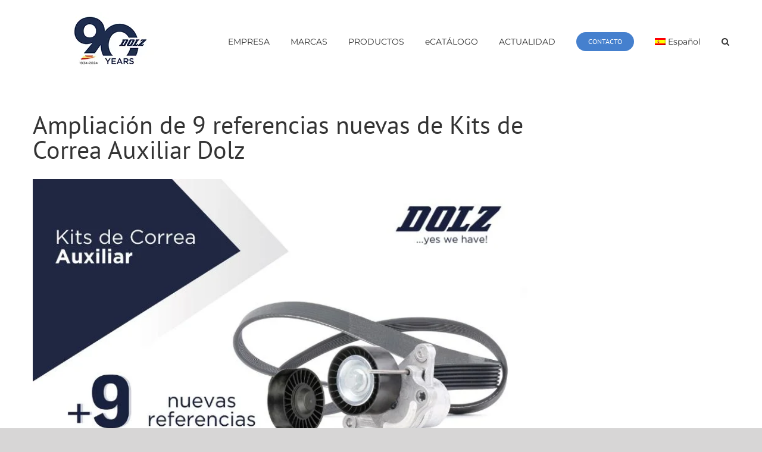

--- FILE ---
content_type: text/html; charset=UTF-8
request_url: https://www.idolz.com/9-referencias-nuevas-kits-correa-auxiliar-dolz/
body_size: 12296
content:
<!DOCTYPE html>
<html class="avada-html-layout-wide avada-html-header-position-top" lang="es-ES" prefix="og: http://ogp.me/ns# fb: http://ogp.me/ns/fb#">
<head>
<meta http-equiv="X-UA-Compatible" content="IE=edge" />
<meta http-equiv="Content-Type" content="text/html; charset=utf-8"/>
<meta name="viewport" content="width=device-width, initial-scale=1" />
<meta name='robots' content='index, follow, max-image-preview:large, max-snippet:-1, max-video-preview:-1' />
<link rel="alternate" hreflang="es" href="https://www.idolz.com/9-referencias-nuevas-kits-correa-auxiliar-dolz/" />
<!-- This site is optimized with the Yoast SEO plugin v16.1.1 - https://yoast.com/wordpress/plugins/seo/ -->
<title>9 referencias nuevas de Kits de Correa Auxiliar | Industrias Dolz</title>
<meta name="description" content="Descubre la última ampliación de kits de correa auxiliar de Industrias Dolz, 9 nuevas referencias ya disponibles en talleres y distribuidores" />
<link rel="canonical" href="https://www.idolz.com/9-referencias-nuevas-kits-correa-auxiliar-dolz/" />
<meta property="og:locale" content="es_ES" />
<meta property="og:type" content="article" />
<meta property="og:title" content="9 referencias nuevas de Kits de Correa Auxiliar | Industrias Dolz" />
<meta property="og:description" content="Descubre la última ampliación de kits de correa auxiliar de Industrias Dolz, 9 nuevas referencias ya disponibles en talleres y distribuidores" />
<meta property="og:url" content="https://www.idolz.com/9-referencias-nuevas-kits-correa-auxiliar-dolz/" />
<meta property="og:site_name" content="Industrias Dolz" />
<meta property="article:publisher" content="https://www.facebook.com/industriasdolz/" />
<meta property="article:published_time" content="2022-09-08T07:00:27+00:00" />
<meta property="article:modified_time" content="2022-09-07T07:06:26+00:00" />
<meta property="og:image" content="https://www.idolz.com/wp-content/uploads/2022/09/Blog-ES.jpg" />
<meta property="og:image:width" content="800" />
<meta property="og:image:height" content="480" />
<meta name="twitter:card" content="summary_large_image" />
<meta name="twitter:creator" content="@industriasdolz" />
<meta name="twitter:site" content="@industriasdolz" />
<meta name="twitter:label1" content="Escrito por">
<meta name="twitter:data1" content="Patricia Gimeno">
<meta name="twitter:label2" content="Tiempo de lectura">
<meta name="twitter:data2" content="2 minutos">
<script type="application/ld+json" class="yoast-schema-graph">{"@context":"https://schema.org","@graph":[{"@type":"Organization","@id":"https://www.idolz.com/en/#organization","name":"Industrias Dolz","url":"https://www.idolz.com/en/","sameAs":["https://www.facebook.com/industriasdolz/","https://www.instagram.com/industriasdolz/","https://es.linkedin.com/company/industrias-dolz-s-a-","https://www.youtube.com/channel/UCIuhhWc32RYIHGwstxcSrsg","https://twitter.com/industriasdolz"],"logo":{"@type":"ImageObject","@id":"https://www.idolz.com/en/#logo","inLanguage":"es","url":"https://www.idolz.com/wp-content/uploads/2021/03/dolz-2021-retina.png","contentUrl":"https://www.idolz.com/wp-content/uploads/2021/03/dolz-2021-retina.png","width":520,"height":198,"caption":"Industrias Dolz"},"image":{"@id":"https://www.idolz.com/en/#logo"}},{"@type":"WebSite","@id":"https://www.idolz.com/en/#website","url":"https://www.idolz.com/en/","name":"Industrias Dolz","description":"Bombas de agua y kits de distribuci\u00f3n","publisher":{"@id":"https://www.idolz.com/en/#organization"},"potentialAction":[{"@type":"SearchAction","target":"https://www.idolz.com/en/?s={search_term_string}","query-input":"required name=search_term_string"}],"inLanguage":"es"},{"@type":"ImageObject","@id":"https://www.idolz.com/9-referencias-nuevas-kits-correa-auxiliar-dolz/#primaryimage","inLanguage":"es","url":"https://www.idolz.com/wp-content/uploads/2022/09/Blog-ES.jpg","contentUrl":"https://www.idolz.com/wp-content/uploads/2022/09/Blog-ES.jpg","width":800,"height":480},{"@type":"WebPage","@id":"https://www.idolz.com/9-referencias-nuevas-kits-correa-auxiliar-dolz/#webpage","url":"https://www.idolz.com/9-referencias-nuevas-kits-correa-auxiliar-dolz/","name":"9 referencias nuevas de Kits de Correa Auxiliar | Industrias Dolz","isPartOf":{"@id":"https://www.idolz.com/en/#website"},"primaryImageOfPage":{"@id":"https://www.idolz.com/9-referencias-nuevas-kits-correa-auxiliar-dolz/#primaryimage"},"datePublished":"2022-09-08T07:00:27+00:00","dateModified":"2022-09-07T07:06:26+00:00","description":"Descubre la \u00faltima ampliaci\u00f3n de kits de correa auxiliar de Industrias Dolz, 9 nuevas referencias ya disponibles en talleres y distribuidores","breadcrumb":{"@id":"https://www.idolz.com/9-referencias-nuevas-kits-correa-auxiliar-dolz/#breadcrumb"},"inLanguage":"es","potentialAction":[{"@type":"ReadAction","target":["https://www.idolz.com/9-referencias-nuevas-kits-correa-auxiliar-dolz/"]}]},{"@type":"BreadcrumbList","@id":"https://www.idolz.com/9-referencias-nuevas-kits-correa-auxiliar-dolz/#breadcrumb","itemListElement":[{"@type":"ListItem","position":1,"item":{"@type":"WebPage","@id":"https://www.idolz.com/","url":"https://www.idolz.com/","name":"Portada"}},{"@type":"ListItem","position":2,"item":{"@type":"WebPage","@id":"https://www.idolz.com/9-referencias-nuevas-kits-correa-auxiliar-dolz/","url":"https://www.idolz.com/9-referencias-nuevas-kits-correa-auxiliar-dolz/","name":"Ampliaci\u00f3n de 9 referencias nuevas de Kits de Correa Auxiliar Dolz"}}]},{"@type":"Article","@id":"https://www.idolz.com/9-referencias-nuevas-kits-correa-auxiliar-dolz/#article","isPartOf":{"@id":"https://www.idolz.com/9-referencias-nuevas-kits-correa-auxiliar-dolz/#webpage"},"author":{"@id":"https://www.idolz.com/en/#/schema/person/2dd5c14003b315c41a62b3e765b2d6c1"},"headline":"Ampliaci\u00f3n de 9 referencias nuevas de Kits de Correa Auxiliar Dolz","datePublished":"2022-09-08T07:00:27+00:00","dateModified":"2022-09-07T07:06:26+00:00","mainEntityOfPage":{"@id":"https://www.idolz.com/9-referencias-nuevas-kits-correa-auxiliar-dolz/#webpage"},"publisher":{"@id":"https://www.idolz.com/en/#organization"},"image":{"@id":"https://www.idolz.com/9-referencias-nuevas-kits-correa-auxiliar-dolz/#primaryimage"},"keywords":"correa,correa auxiliar,kit correa,kit correa auxiliar","articleSection":"Dolz","inLanguage":"es"},{"@type":"Person","@id":"https://www.idolz.com/en/#/schema/person/2dd5c14003b315c41a62b3e765b2d6c1","name":"Patricia Gimeno","image":{"@type":"ImageObject","@id":"https://www.idolz.com/en/#personlogo","inLanguage":"es","url":"https://secure.gravatar.com/avatar/a72ebcc54b6e6969c84fa1cb102e13fd?s=96&d=mm&r=g","contentUrl":"https://secure.gravatar.com/avatar/a72ebcc54b6e6969c84fa1cb102e13fd?s=96&d=mm&r=g","caption":"Patricia Gimeno"},"sameAs":["https://www.connext.es"]}]}</script>
<!-- / Yoast SEO plugin. -->
<link rel="alternate" type="application/rss+xml" title="Industrias Dolz &raquo; Feed" href="https://www.idolz.com/feed/" />
<link rel="alternate" type="application/rss+xml" title="Industrias Dolz &raquo; Feed de los comentarios" href="https://www.idolz.com/comments/feed/" />
<link rel="shortcut icon" href="https://www.idolz.com/wp-content/uploads/2021/04/favicon-32x32-1.png" type="image/x-icon" />
<!-- For iPhone -->
<link rel="apple-touch-icon" href="https://www.idolz.com/wp-content/uploads/2021/04/apple-icon-120x120-1.png">
<!-- For iPhone Retina display -->
<link rel="apple-touch-icon" sizes="180x180" href="https://www.idolz.com/wp-content/uploads/2021/04/apple-icon-180x180-1.png">
<!-- For iPad -->
<link rel="apple-touch-icon" sizes="152x152" href="https://www.idolz.com/wp-content/uploads/2021/04/apple-icon-152x152-1.png">
<link rel="alternate" type="application/rss+xml" title="Industrias Dolz &raquo; Comentario Ampliación de 9 referencias nuevas de Kits de Correa Auxiliar Dolz del feed" href="https://www.idolz.com/9-referencias-nuevas-kits-correa-auxiliar-dolz/feed/" />
<meta property="og:title" content="Ampliación de 9 referencias nuevas de Kits de Correa Auxiliar Dolz"/>
<meta property="og:type" content="article"/>
<meta property="og:url" content="https://www.idolz.com/9-referencias-nuevas-kits-correa-auxiliar-dolz/"/>
<meta property="og:site_name" content="Industrias Dolz"/>
<meta property="og:description" content="Industrias Dolz introduce 9 nuevas referencias a su gama de Kits de Correa de accesorios o auxiliar.  Todas ellas ya disponibles para talleres y distribuidores en los diferentes catálogos electrónicos como TecDoc y Sofinn.
Estos sistemas son los encargados de transmitir la fuerza del"/>
<meta property="og:image" content="https://www.idolz.com/wp-content/uploads/2022/09/Blog-ES.jpg"/>
<!-- <link rel='stylesheet' id='layerslider-css'  href='https://www.idolz.com/wp-content/plugins/LayerSlider/assets/static/layerslider/css/layerslider.css?ver=6.11.6' type='text/css' media='all' /> -->
<!-- <link rel='stylesheet' id='document-gallery-css'  href='https://www.idolz.com/wp-content/plugins/document-gallery/assets/css/style.min.css?ver=4.4.3' type='text/css' media='all' /> -->
<!-- <link rel='stylesheet' id='wpml-menu-item-0-css'  href='//www.idolz.com/wp-content/plugins/sitepress-multilingual-cms/templates/language-switchers/menu-item/style.min.css?ver=1' type='text/css' media='all' /> -->
<link rel="stylesheet" type="text/css" href="//www.idolz.com/wp-content/cache/wpfc-minified/l246l97k/3ufob.css" media="all"/>
<!--[if IE]>
<link rel='stylesheet' id='avada-IE-css'  href='https://www.idolz.com/wp-content/themes/Avada/assets/css/dynamic/ie.min.css?ver=7.3.1' type='text/css' media='all' />
<style id='avada-IE-inline-css' type='text/css'>
.avada-select-parent .select-arrow{background-color:#ffffff}
.select-arrow{background-color:#ffffff}
</style>
<![endif]-->
<!-- <link rel='stylesheet' id='jquery-data-tables-css'  href='https://www.idolz.com/wp-content/plugins/posts-table-pro/assets/css/datatables/datatables.min.css?ver=1.10.16' type='text/css' media='all' /> -->
<!-- <link rel='stylesheet' id='posts-table-pro-css'  href='https://www.idolz.com/wp-content/plugins/posts-table-pro/assets/css/posts-table-pro.min.css?ver=2.1.3' type='text/css' media='all' /> -->
<!-- <link rel='stylesheet' id='fusion-dynamic-css-css'  href='https://www.idolz.com/wp-content/uploads/fusion-styles/4111dcc261e8893beb2a69f07f098612.min.css?ver=3.3.1' type='text/css' media='all' /> -->
<link rel="stylesheet" type="text/css" href="//www.idolz.com/wp-content/cache/wpfc-minified/df1a1p16/1x3sp.css" media="all"/>
<script type="text/javascript">
ajaxurl = typeof(ajaxurl) !== 'string' ? 'https://www.idolz.com/wp-admin/admin-ajax.php' : ajaxurl;
</script>
<script src='//www.idolz.com/wp-content/cache/wpfc-minified/ragl9v0/3ufob.js' type="text/javascript"></script>
<!-- <script type='text/javascript' src='https://www.idolz.com/wp-includes/js/jquery/jquery.min.js?ver=3.5.1' id='jquery-core-js'></script> -->
<!-- <script type='text/javascript' defer='defer' src='https://www.idolz.com/wp-includes/js/jquery/jquery-migrate.min.js?ver=3.3.2' id='jquery-migrate-js'></script> -->
<script type='text/javascript' id='layerslider-utils-js-extra'>
/* <![CDATA[ */
var LS_Meta = {"v":"6.11.6","fixGSAP":"1"};
/* ]]> */
</script>
<script src='//www.idolz.com/wp-content/cache/wpfc-minified/8mjnj52z/3ufob.js' type="text/javascript"></script>
<!-- <script type='text/javascript' defer='defer' src='https://www.idolz.com/wp-content/plugins/LayerSlider/assets/static/layerslider/js/layerslider.utils.js?ver=6.11.6' id='layerslider-utils-js'></script> -->
<!-- <script type='text/javascript' defer='defer' src='https://www.idolz.com/wp-content/plugins/LayerSlider/assets/static/layerslider/js/layerslider.kreaturamedia.jquery.js?ver=6.11.6' id='layerslider-js'></script> -->
<!-- <script type='text/javascript' defer='defer' src='https://www.idolz.com/wp-content/plugins/LayerSlider/assets/static/layerslider/js/layerslider.transitions.js?ver=6.11.6' id='layerslider-transitions-js'></script> -->
<meta name="generator" content="Powered by LayerSlider 6.11.6 - Multi-Purpose, Responsive, Parallax, Mobile-Friendly Slider Plugin for WordPress." />
<!-- LayerSlider updates and docs at: https://layerslider.kreaturamedia.com -->
<link rel="https://api.w.org/" href="https://www.idolz.com/wp-json/" /><link rel="alternate" type="application/json" href="https://www.idolz.com/wp-json/wp/v2/posts/11886" /><link rel="EditURI" type="application/rsd+xml" title="RSD" href="https://www.idolz.com/xmlrpc.php?rsd" />
<link rel="wlwmanifest" type="application/wlwmanifest+xml" href="https://www.idolz.com/wp-includes/wlwmanifest.xml" /> 
<meta name="generator" content="WordPress 5.7.14" />
<link rel='shortlink' href='https://www.idolz.com/?p=11886' />
<link rel="alternate" type="application/json+oembed" href="https://www.idolz.com/wp-json/oembed/1.0/embed?url=https%3A%2F%2Fwww.idolz.com%2F9-referencias-nuevas-kits-correa-auxiliar-dolz%2F" />
<link rel="alternate" type="text/xml+oembed" href="https://www.idolz.com/wp-json/oembed/1.0/embed?url=https%3A%2F%2Fwww.idolz.com%2F9-referencias-nuevas-kits-correa-auxiliar-dolz%2F&#038;format=xml" />
<meta name="generator" content="WPML ver:4.4.10 stt:1,4,3,27,40,45,2;" />
<style type="text/css" id="css-fb-visibility">@media screen and (max-width: 640px){body:not(.fusion-builder-ui-wireframe) .fusion-no-small-visibility{display:none !important;}body:not(.fusion-builder-ui-wireframe) .sm-text-align-center{text-align:center !important;}body:not(.fusion-builder-ui-wireframe) .sm-text-align-left{text-align:left !important;}body:not(.fusion-builder-ui-wireframe) .sm-text-align-right{text-align:right !important;}body:not(.fusion-builder-ui-wireframe) .sm-mx-auto{margin-left:auto !important;margin-right:auto !important;}body:not(.fusion-builder-ui-wireframe) .sm-ml-auto{margin-left:auto !important;}body:not(.fusion-builder-ui-wireframe) .sm-mr-auto{margin-right:auto !important;}body:not(.fusion-builder-ui-wireframe) .fusion-absolute-position-small{position:absolute;top:auto;width:100%;}}@media screen and (min-width: 641px) and (max-width: 1024px){body:not(.fusion-builder-ui-wireframe) .fusion-no-medium-visibility{display:none !important;}body:not(.fusion-builder-ui-wireframe) .md-text-align-center{text-align:center !important;}body:not(.fusion-builder-ui-wireframe) .md-text-align-left{text-align:left !important;}body:not(.fusion-builder-ui-wireframe) .md-text-align-right{text-align:right !important;}body:not(.fusion-builder-ui-wireframe) .md-mx-auto{margin-left:auto !important;margin-right:auto !important;}body:not(.fusion-builder-ui-wireframe) .md-ml-auto{margin-left:auto !important;}body:not(.fusion-builder-ui-wireframe) .md-mr-auto{margin-right:auto !important;}body:not(.fusion-builder-ui-wireframe) .fusion-absolute-position-medium{position:absolute;top:auto;width:100%;}}@media screen and (min-width: 1025px){body:not(.fusion-builder-ui-wireframe) .fusion-no-large-visibility{display:none !important;}body:not(.fusion-builder-ui-wireframe) .lg-text-align-center{text-align:center !important;}body:not(.fusion-builder-ui-wireframe) .lg-text-align-left{text-align:left !important;}body:not(.fusion-builder-ui-wireframe) .lg-text-align-right{text-align:right !important;}body:not(.fusion-builder-ui-wireframe) .lg-mx-auto{margin-left:auto !important;margin-right:auto !important;}body:not(.fusion-builder-ui-wireframe) .lg-ml-auto{margin-left:auto !important;}body:not(.fusion-builder-ui-wireframe) .lg-mr-auto{margin-right:auto !important;}body:not(.fusion-builder-ui-wireframe) .fusion-absolute-position-large{position:absolute;top:auto;width:100%;}}</style>		<script type="text/javascript">
var doc = document.documentElement;
doc.setAttribute( 'data-useragent', navigator.userAgent );
</script>
<!-- Global site tag (gtag.js) - Google Analytics -->
<script async src="https://www.googletagmanager.com/gtag/js?id=UA-91633437-1"></script>
<script>
window.dataLayer = window.dataLayer || [];
function gtag(){dataLayer.push(arguments);}
gtag('js', new Date());
gtag('config', 'UA-91633437-1');
</script><style id="wpforms-css-vars-root">
:root {
--wpforms-field-border-radius: 3px;
--wpforms-field-background-color: #ffffff;
--wpforms-field-border-color: rgba( 0, 0, 0, 0.25 );
--wpforms-field-text-color: rgba( 0, 0, 0, 0.7 );
--wpforms-label-color: rgba( 0, 0, 0, 0.85 );
--wpforms-label-sublabel-color: rgba( 0, 0, 0, 0.55 );
--wpforms-label-error-color: #d63637;
--wpforms-button-border-radius: 3px;
--wpforms-button-background-color: #066aab;
--wpforms-button-text-color: #ffffff;
--wpforms-field-size-input-height: 43px;
--wpforms-field-size-input-spacing: 15px;
--wpforms-field-size-font-size: 16px;
--wpforms-field-size-line-height: 19px;
--wpforms-field-size-padding-h: 14px;
--wpforms-field-size-checkbox-size: 16px;
--wpforms-field-size-sublabel-spacing: 5px;
--wpforms-field-size-icon-size: 1;
--wpforms-label-size-font-size: 16px;
--wpforms-label-size-line-height: 19px;
--wpforms-label-size-sublabel-font-size: 14px;
--wpforms-label-size-sublabel-line-height: 17px;
--wpforms-button-size-font-size: 17px;
--wpforms-button-size-height: 41px;
--wpforms-button-size-padding-h: 15px;
--wpforms-button-size-margin-top: 10px;
}
</style>
<style>
.posts-data-table tbody td, .posts-data-table thead th {
text-align: center; vertical-align: middle;
}
</style>
<script src='//www.idolz.com/wp-content/cache/wpfc-minified/jo71f1sk/3ufob.js' type="text/javascript"></script>
<!-- <script type="text/javascript" src="/select_dependientes.js"></script> -->
<!-- Global site tag (gtag.js) - Google Analytics -->
<script async src="https://www.googletagmanager.com/gtag/js?id=G-PL8R8XT00E"></script>
<script>
window.dataLayer = window.dataLayer || [];
function gtag(){dataLayer.push(arguments);}
gtag('js', new Date());
gtag('config', 'G-PL8R8XT00E');
</script></head>
<body data-rsssl=1 class="post-template-default single single-post postid-11886 single-format-standard fusion-image-hovers fusion-pagination-sizing fusion-button_size-large fusion-button_type-flat fusion-button_span-no avada-image-rollover-circle-yes avada-image-rollover-yes avada-image-rollover-direction-left fusion-body ltr fusion-sticky-header no-tablet-sticky-header no-mobile-sticky-header no-mobile-slidingbar no-mobile-totop avada-has-rev-slider-styles fusion-disable-outline fusion-sub-menu-fade mobile-logo-pos-left layout-wide-mode avada-has-boxed-modal-shadow-none layout-scroll-offset-full avada-has-zero-margin-offset-top has-sidebar fusion-top-header menu-text-align-center mobile-menu-design-modern fusion-show-pagination-text fusion-header-layout-v1 avada-responsive avada-footer-fx-none avada-menu-highlight-style-bar fusion-search-form-classic fusion-main-menu-search-overlay fusion-avatar-square avada-dropdown-styles avada-blog-layout-large avada-blog-archive-layout-large avada-header-shadow-no avada-menu-icon-position-left avada-has-megamenu-shadow avada-has-mainmenu-dropdown-divider avada-has-mobile-menu-search avada-has-main-nav-search-icon avada-has-breadcrumb-mobile-hidden avada-has-titlebar-bar_and_content avada-has-pagination-width_height avada-flyout-menu-direction-fade avada-ec-views-v1" >
<a class="skip-link screen-reader-text" href="#content">Saltar al contenido</a>
<div id="boxed-wrapper">
<div class="fusion-sides-frame"></div>
<div id="wrapper" class="fusion-wrapper">
<div id="home" style="position:relative;top:-1px;"></div>
<header class="fusion-header-wrapper">
<div class="fusion-header-v1 fusion-logo-alignment fusion-logo-left fusion-sticky-menu- fusion-sticky-logo- fusion-mobile-logo-  fusion-mobile-menu-design-modern">
<div class="fusion-header-sticky-height"></div>
<div class="fusion-header">
<div class="fusion-row">
<div class="fusion-logo" data-margin-top="20px" data-margin-bottom="20px" data-margin-left="0px" data-margin-right="0px">
<a class="fusion-logo-link"  href="https://www.idolz.com/" >
<!-- standard logo -->
<img src="https://www.idolz.com/wp-content/uploads/2024/01/logo24.jpg" srcset="https://www.idolz.com/wp-content/uploads/2024/01/logo24.jpg 1x, https://www.idolz.com/wp-content/uploads/2024/01/logo24-retina.jpg 2x" width="260" height="99" style="max-height:99px;height:auto;" alt="Industrias Dolz Logo" data-retina_logo_url="https://www.idolz.com/wp-content/uploads/2024/01/logo24-retina.jpg" class="fusion-standard-logo" />
</a>
</div>		<nav class="fusion-main-menu" aria-label="Menú principal"><div class="fusion-overlay-search">		<form role="search" class="searchform fusion-search-form  fusion-search-form-classic" method="get" action="https://www.idolz.com/">
<div class="fusion-search-form-content">
<div class="fusion-search-field search-field">
<label><span class="screen-reader-text">Buscar:</span>
<input type="search" value="" name="s" class="s" placeholder="Buscar..." required aria-required="true" aria-label="Buscar..."/>
</label>
</div>
<div class="fusion-search-button search-button">
<input type="submit" class="fusion-search-submit searchsubmit" aria-label="Buscar" value="&#xf002;" />
</div>
</div>
</form>
<div class="fusion-search-spacer"></div><a href="#" role="button" aria-label="Close Search" class="fusion-close-search"></a></div><ul id="menu-menu" class="fusion-menu"><li  id="menu-item-10"  class="menu-item menu-item-type-custom menu-item-object-custom menu-item-has-children menu-item-10 fusion-dropdown-menu"  data-item-id="10"><a  href="#" class="fusion-bar-highlight"><span class="menu-text">EMPRESA</span></a><ul class="sub-menu"><li  id="menu-item-492"  class="menu-item menu-item-type-post_type menu-item-object-page menu-item-492 fusion-dropdown-submenu" ><a  href="https://www.idolz.com/industrias-dolz/" class="fusion-bar-highlight"><span>INDUSTRIAS DOLZ</span></a></li><li  id="menu-item-12462"  class="menu-item menu-item-type-custom menu-item-object-custom menu-item-12462 fusion-dropdown-submenu" ><a  href="https://www.litens.com/" class="fusion-bar-highlight"><span>LITENS AUTOMOTIVE GROUP</span></a></li><li  id="menu-item-491"  class="menu-item menu-item-type-post_type menu-item-object-page menu-item-491 fusion-dropdown-submenu" ><a  href="https://www.idolz.com/calidad-total/" class="fusion-bar-highlight"><span>CALIDAD TOTAL</span></a></li><li  id="menu-item-537"  class="menu-item menu-item-type-post_type menu-item-object-page menu-item-537 fusion-dropdown-submenu" ><a  href="https://www.idolz.com/certificados/" class="fusion-bar-highlight"><span>CERTIFICADOS</span></a></li><li  id="menu-item-490"  class="menu-item menu-item-type-post_type menu-item-object-page menu-item-490 fusion-dropdown-submenu" ><a  href="https://www.idolz.com/inversion/" class="fusion-bar-highlight"><span>INVERSIÓN</span></a></li><li  id="menu-item-9439"  class="menu-item menu-item-type-post_type menu-item-object-page menu-item-9439 fusion-dropdown-submenu" ><a  href="https://www.idolz.com/sedes/" class="fusion-bar-highlight"><span>LOCALIZACIONES</span></a></li><li  id="menu-item-932"  class="menu-item menu-item-type-post_type menu-item-object-page menu-item-932 fusion-dropdown-submenu" ><a  href="https://www.idolz.com/mande-su-cv/" class="fusion-bar-highlight"><span>TRABAJA CON NOSOTROS</span></a></li></ul></li><li  id="menu-item-6640"  class="menu-item menu-item-type-custom menu-item-object-custom menu-item-has-children menu-item-6640 fusion-dropdown-menu"  data-item-id="6640"><a  href="#" class="fusion-bar-highlight"><span class="menu-text">MARCAS</span></a><ul class="sub-menu"><li  id="menu-item-7897"  class="menu-item menu-item-type-post_type menu-item-object-page menu-item-7897 fusion-dropdown-submenu" ><a  href="https://www.idolz.com/dolz/" class="fusion-bar-highlight"><span>DOLZ</span></a></li><li  id="menu-item-6627"  class="menu-item menu-item-type-post_type menu-item-object-page menu-item-6627 fusion-dropdown-submenu" ><a  href="https://www.idolz.com/ggt/" class="fusion-bar-highlight"><span>GGT</span></a></li></ul></li><li  id="menu-item-15"  class="menu-item menu-item-type-custom menu-item-object-custom menu-item-has-children menu-item-15 fusion-dropdown-menu"  data-item-id="15"><a  href="#" class="fusion-bar-highlight"><span class="menu-text">PRODUCTOS</span></a><ul class="sub-menu"><li  id="menu-item-588"  class="menu-item menu-item-type-post_type menu-item-object-page menu-item-588 fusion-dropdown-submenu" ><a  href="https://www.idolz.com/bombas-de-agua/" class="fusion-bar-highlight"><span>BOMBAS DE AGUA</span></a></li><li  id="menu-item-587"  class="menu-item menu-item-type-post_type menu-item-object-page menu-item-587 fusion-dropdown-submenu" ><a  href="https://www.idolz.com/kits-de-correa/" class="fusion-bar-highlight"><span>KITS DE CORREA</span></a></li><li  id="menu-item-7898"  class="menu-item menu-item-type-post_type menu-item-object-page menu-item-7898 fusion-dropdown-submenu" ><a  href="https://www.idolz.com/kits-de-cadena/" class="fusion-bar-highlight"><span>KITS DE CADENA</span></a></li><li  id="menu-item-7899"  class="menu-item menu-item-type-post_type menu-item-object-page menu-item-7899 fusion-dropdown-submenu" ><a  href="https://www.idolz.com/termostatos/" class="fusion-bar-highlight"><span>TERMOSTATOS</span></a></li><li  id="menu-item-598"  class="menu-item menu-item-type-post_type menu-item-object-page menu-item-598 fusion-dropdown-submenu" ><a  href="https://www.idolz.com/notas-tecnicas/" class="fusion-bar-highlight"><span>NOTAS TÉCNICAS</span></a></li><li  id="menu-item-912"  class="menu-item menu-item-type-post_type menu-item-object-page menu-item-912 fusion-dropdown-submenu" ><a  href="https://www.idolz.com/recursos-e-informacion-tecnica/" class="fusion-bar-highlight"><span>RECURSOS</span></a></li></ul></li><li  id="menu-item-18"  class="menu-item menu-item-type-custom menu-item-object-custom menu-item-18"  data-item-id="18"><a  target="_blank" rel="noopener noreferrer" href="https://web.tecalliance.net/dolz/es/home" class="fusion-bar-highlight"><span class="menu-text">eCATÁLOGO</span></a></li><li  id="menu-item-23"  class="menu-item menu-item-type-custom menu-item-object-custom menu-item-has-children menu-item-23 fusion-dropdown-menu"  data-item-id="23"><a  href="#" class="fusion-bar-highlight"><span class="menu-text">ACTUALIDAD</span></a><ul class="sub-menu"><li  id="menu-item-913"  class="menu-item menu-item-type-post_type menu-item-object-page menu-item-913 fusion-dropdown-submenu" ><a  href="https://www.idolz.com/noticias/" class="fusion-bar-highlight"><span>NOTICIAS</span></a></li><li  id="menu-item-4745"  class="menu-item menu-item-type-custom menu-item-object-custom menu-item-4745 fusion-dropdown-submenu" ><a  href="https://www.youtube.com/channel/UCIuhhWc32RYIHGwstxcSrsg" class="fusion-bar-highlight"><span>MULTIMEDIA</span></a></li></ul></li><li  id="menu-item-4683"  class="menu-item menu-item-type-post_type menu-item-object-page menu-item-4683 fusion-menu-item-button"  data-item-id="4683"><a  href="https://www.idolz.com/contacto/" class="fusion-bar-highlight"><span class="menu-text fusion-button button-default button-small">CONTACTO</span></a></li><li  id="menu-item-wpml-ls-29-es"  class="menu-item wpml-ls-slot-29 wpml-ls-item wpml-ls-item-es wpml-ls-current-language wpml-ls-menu-item wpml-ls-first-item wpml-ls-last-item menu-item-type-wpml_ls_menu_item menu-item-object-wpml_ls_menu_item menu-item-wpml-ls-29-es"  data-classes="menu-item" data-item-id="wpml-ls-29-es"><a  title="Español" href="https://www.idolz.com/9-referencias-nuevas-kits-correa-auxiliar-dolz/" class="fusion-bar-highlight wpml-ls-link"><span class="menu-text"><img
class="wpml-ls-flag"
src="https://www.idolz.com/wp-content/plugins/sitepress-multilingual-cms/res/flags/es.png"
alt=""
/><span class="wpml-ls-native" lang="es">Español</span></span></a></li><li class="fusion-custom-menu-item fusion-main-menu-search fusion-search-overlay"><a class="fusion-main-menu-icon fusion-bar-highlight" href="#" aria-label="Buscar" data-title="Buscar" title="Buscar" role="button" aria-expanded="false"></a></li></ul></nav>	<div class="fusion-mobile-menu-icons">
<a href="#" class="fusion-icon fusion-icon-bars" aria-label="Alternar menú móvil" aria-expanded="false"></a>
<a href="#" class="fusion-icon fusion-icon-search" aria-label="Alternar búsqueda en móvil"></a>
</div>
<nav class="fusion-mobile-nav-holder fusion-mobile-menu-text-align-left" aria-label="Main Menu Mobile"></nav>
<div class="fusion-clearfix"></div>
<div class="fusion-mobile-menu-search">
<form role="search" class="searchform fusion-search-form  fusion-search-form-classic" method="get" action="https://www.idolz.com/">
<div class="fusion-search-form-content">
<div class="fusion-search-field search-field">
<label><span class="screen-reader-text">Buscar:</span>
<input type="search" value="" name="s" class="s" placeholder="Buscar..." required aria-required="true" aria-label="Buscar..."/>
</label>
</div>
<div class="fusion-search-button search-button">
<input type="submit" class="fusion-search-submit searchsubmit" aria-label="Buscar" value="&#xf002;" />
</div>
</div>
</form>
</div>
</div>
</div>
</div>
<div class="fusion-clearfix"></div>
</header>
<div id="sliders-container">
</div>
<div class="avada-page-titlebar-wrapper" role="banner">
<div class="fusion-page-title-bar fusion-page-title-bar-breadcrumbs fusion-page-title-bar-left">
<div class="fusion-page-title-row">
<div class="fusion-page-title-wrapper">
<div class="fusion-page-title-captions">
</div>
</div>
</div>
</div>
</div>
<main id="main" class="clearfix ">
<div class="fusion-row" style="">
<section id="content" style="float: left;">
<article id="post-11886" class="post post-11886 type-post status-publish format-standard has-post-thumbnail hentry category-dolz tag-correa tag-correa-auxiliar tag-kit-correa tag-kit-correa-auxiliar">
<h1 class="entry-title fusion-post-title">Ampliación de 9 referencias nuevas de Kits de Correa Auxiliar Dolz</h1>							
<div class="fusion-flexslider flexslider fusion-flexslider-loading post-slideshow fusion-post-slideshow">
<ul class="slides">
<li>
<a href="https://www.idolz.com/wp-content/uploads/2022/09/Blog-ES.jpg" data-rel="iLightbox[gallery11886]" title="" data-title="" data-caption="" aria-label="">
<span class="screen-reader-text">Ver imagen más grande</span>
<img width="800" height="480" src="https://www.idolz.com/wp-content/uploads/2022/09/Blog-ES.jpg" class="attachment-full size-full wp-post-image" alt="" srcset="https://www.idolz.com/wp-content/uploads/2022/09/Blog-ES-200x120.jpg 200w, https://www.idolz.com/wp-content/uploads/2022/09/Blog-ES-400x240.jpg 400w, https://www.idolz.com/wp-content/uploads/2022/09/Blog-ES-600x360.jpg 600w, https://www.idolz.com/wp-content/uploads/2022/09/Blog-ES.jpg 800w" sizes="(max-width: 800px) 100vw, 800px" />									</a>
</li>
</ul>
</div>
<div class="post-content">
<p><span style="font-weight: 400;">Industrias Dolz introduce 9 nuevas referencias a su gama de</span> <a href="https://www.idolz.com/kits%20de%20Correa" target="_blank" rel="noopener"><span style="font-weight: 400;">Kits de Correa de accesorios o auxiliar</span></a><span style="font-weight: 400;">.  Todas ellas ya disponibles para talleres y distribuidores </span><span style="font-weight: 400;">en los diferentes catálogos electrónicos como TecDoc y Sofinn.</span></p>
<p><span style="font-weight: 400;">Estos sistemas son los encargados de transmitir la fuerza del motor a los distintos grupos auxiliares como son el alternador, la dirección asistida o incluso la bomba de agua.</span></p>
<p><span style="font-weight: 400;">Las principales ventajas de los Kits de Correa Auxiliar de Dolz son: </span></p>
<ul>
<li style="font-weight: 400;" aria-level="1"><span style="font-weight: 400;">Componentes 100% testados y equivalentes a origen.</span></li>
<li style="font-weight: 400;" aria-level="1"><span style="font-weight: 400;">Aumento de la eficiencia mecánica del motor.</span></li>
<li style="font-weight: 400;" aria-level="1"><span style="font-weight: 400;">Alta resistencia a los cambios de flexión aportando una mayor estabilidad.</span></li>
<li style="font-weight: 400;" aria-level="1"><span style="font-weight: 400;">Rendimiento óptimo regulando y evitando la producción excesiva de calor causado por la fricción.</span></li>
</ul>
<p>&nbsp;</p>
<h3><b>Nuevas referencias</b><b></b></h3>
<p>&nbsp;</p>
<table>
<tbody>
<tr>
<td><b>DOLZ</b></td>
<td><b>Main application / Principal aplicación</b></td>
<td><b>Engine / Motor</b></td>
</tr>
<tr>
<td><span style="font-weight: 400;">SKD200A</span></td>
<td><span style="font-weight: 400;">NISSAN</span></td>
<td><span style="font-weight: 400;">1.6 dCi</span></td>
</tr>
<tr>
<td><span style="font-weight: 400;">SKD202A</span></td>
<td><span style="font-weight: 400;">MERCEDES / RENAULT</span></td>
<td><span style="font-weight: 400;">1.5 Diesel</span></td>
</tr>
<tr>
<td><span style="font-weight: 400;">SKD205A</span></td>
<td><span style="font-weight: 400;">AUDI / VW / SEAT / SKODA</span></td>
<td><span style="font-weight: 400;">2.0 TDI</span></td>
</tr>
<tr>
<td><span style="font-weight: 400;">SKD207A</span></td>
<td><span style="font-weight: 400;">RENAULT</span></td>
<td><span style="font-weight: 400;">1.9 dCi</span></td>
</tr>
<tr>
<td><span style="font-weight: 400;">SKD210A</span></td>
<td><span style="font-weight: 400;">CITROËN / PEUGEOT</span></td>
<td><span style="font-weight: 400;">1.9 Diesel</span></td>
</tr>
<tr>
<td><span style="font-weight: 400;">SKD215A</span></td>
<td><span style="font-weight: 400;">CITROËN / PEUGEOT</span></td>
<td><span style="font-weight: 400;">2.0 HDi</span></td>
</tr>
<tr>
<td><span style="font-weight: 400;">SKD219A</span></td>
<td><span style="font-weight: 400;">RENAULT / DACIA</span></td>
<td><span style="font-weight: 400;">1.6</span></td>
</tr>
<tr>
<td><span style="font-weight: 400;">SKD224A</span></td>
<td><span style="font-weight: 400;">IVECO</span></td>
<td><span style="font-weight: 400;">3.0 Diesel</span></td>
</tr>
<tr>
<td><span style="font-weight: 400;">SKD225A</span></td>
<td><span style="font-weight: 400;">CITROËN / PEUGEOT</span></td>
<td><span style="font-weight: 400;">1.1 / 1.4</span></td>
</tr>
</tbody>
</table>
<p>&nbsp;</p>
<p>&nbsp;</p>
<h2><b>¿Por qué elegir Dolz?</b><b></b></h2>
<p>&nbsp;</p>
<p><span style="font-weight: 400;">Con cerca de 90 años de historia, </span><a href="https://www.idolz.com/" target="_blank" rel="noopener"><span style="font-weight: 400;">Industrias Dolz</span></a><span style="font-weight: 400;"> es uno de los fabricantes más reconocidos dentro del sector de la posventa. Situada en más de 70 países alrededor del mundo cuenta también con tres fábricas en España (Castellón), Argentina (Buenos Aires) y China (Shouzou).</span></p>
<p><span style="font-weight: 400;">Una vez más desde Dolz</span> <span style="font-weight: 400;">combinamos la última tecnología con una planificación coordinada y una producción flexible, lo que nos permite brindar a nuestros clientes el mejor servicio y calidad posibles.</span></p>
<p><a href="https://www.idolz.com/contacto/" target="_blank" rel="noopener"><span style="font-weight: 400;">Contáctenos</span></a><span style="font-weight: 400;"> para conocer más sobre nuestra gama completa de productos.</span></p>
<p><b>…yes we have!</b></p>
<p>&nbsp;</p>
<p><a href="https://www.idolz.com/en/contact/" target="_blank" rel="noopener"><img class="aligncenter wp-image-11465 size-full" src="https://www.idolz.com/wp-content/uploads/2022/07/CTA-BLOG-Contacto.jpg" alt="cta" width="800" height="300" srcset="https://www.idolz.com/wp-content/uploads/2022/07/CTA-BLOG-Contacto-200x75.jpg 200w, https://www.idolz.com/wp-content/uploads/2022/07/CTA-BLOG-Contacto-300x113.jpg 300w, https://www.idolz.com/wp-content/uploads/2022/07/CTA-BLOG-Contacto-400x150.jpg 400w, https://www.idolz.com/wp-content/uploads/2022/07/CTA-BLOG-Contacto-600x225.jpg 600w, https://www.idolz.com/wp-content/uploads/2022/07/CTA-BLOG-Contacto-768x288.jpg 768w, https://www.idolz.com/wp-content/uploads/2022/07/CTA-BLOG-Contacto.jpg 800w" sizes="(max-width: 800px) 100vw, 800px" /></a></p>
</div>
<div class="fusion-meta-info"><div class="fusion-meta-info-wrapper">Por <span class="vcard"><span class="fn"><a href="https://www.idolz.com/author/connext/" title="Entradas de Patricia Gimeno" rel="author">Patricia Gimeno</a></span></span><span class="fusion-inline-sep">|</span><span class="updated rich-snippet-hidden">2022-09-07T09:06:26+02:00</span><span>septiembre 8th, 2022</span><span class="fusion-inline-sep">|</span><a href="https://www.idolz.com/category/dolz/" rel="category tag">Dolz</a><span class="fusion-inline-sep">|</span><span class="fusion-comments"><a href="https://www.idolz.com/9-referencias-nuevas-kits-correa-auxiliar-dolz/#respond">Sin comentarios</a></span></div></div>													<div class="fusion-theme-sharing-box fusion-single-sharing-box share-box">
<h4>Comparta esta información en su red Social favorita!</h4>
<div class="fusion-social-networks"><div class="fusion-social-networks-wrapper"><a  class="fusion-social-network-icon fusion-tooltip fusion-facebook fusion-icon-facebook" style="color:var(--sharing_social_links_icon_color);" data-placement="top" data-title="Facebook" data-toggle="tooltip" title="Facebook" href="https://www.facebook.com/sharer.php?u=https%3A%2F%2Fwww.idolz.com%2F9-referencias-nuevas-kits-correa-auxiliar-dolz%2F&amp;t=Ampliaci%C3%B3n%20de%209%20referencias%20nuevas%20de%20Kits%20de%20Correa%20Auxiliar%20Dolz" target="_blank"><span class="screen-reader-text">Facebook</span></a><a  class="fusion-social-network-icon fusion-tooltip fusion-twitter fusion-icon-twitter" style="color:var(--sharing_social_links_icon_color);" data-placement="top" data-title="Twitter" data-toggle="tooltip" title="Twitter" href="https://twitter.com/share?text=Ampliaci%C3%B3n%20de%209%20referencias%20nuevas%20de%20Kits%20de%20Correa%20Auxiliar%20Dolz&amp;url=https%3A%2F%2Fwww.idolz.com%2F9-referencias-nuevas-kits-correa-auxiliar-dolz%2F" target="_blank" rel="noopener noreferrer"><span class="screen-reader-text">Twitter</span></a><a  class="fusion-social-network-icon fusion-tooltip fusion-reddit fusion-icon-reddit" style="color:var(--sharing_social_links_icon_color);" data-placement="top" data-title="Reddit" data-toggle="tooltip" title="Reddit" href="http://reddit.com/submit?url=https://www.idolz.com/9-referencias-nuevas-kits-correa-auxiliar-dolz/&amp;title=Ampliaci%C3%B3n%20de%209%20referencias%20nuevas%20de%20Kits%20de%20Correa%20Auxiliar%20Dolz" target="_blank" rel="noopener noreferrer"><span class="screen-reader-text">Reddit</span></a><a  class="fusion-social-network-icon fusion-tooltip fusion-linkedin fusion-icon-linkedin" style="color:var(--sharing_social_links_icon_color);" data-placement="top" data-title="LinkedIn" data-toggle="tooltip" title="LinkedIn" href="https://www.linkedin.com/shareArticle?mini=true&amp;url=https%3A%2F%2Fwww.idolz.com%2F9-referencias-nuevas-kits-correa-auxiliar-dolz%2F&amp;title=Ampliaci%C3%B3n%20de%209%20referencias%20nuevas%20de%20Kits%20de%20Correa%20Auxiliar%20Dolz&amp;summary=Industrias%20Dolz%20introduce%209%20nuevas%20referencias%20a%20su%20gama%20de%20Kits%20de%20Correa%20de%20accesorios%20o%20auxiliar.%C2%A0%20Todas%20ellas%20ya%20disponibles%20para%20talleres%20y%20distribuidores%20en%20los%20diferentes%20cat%C3%A1logos%20electr%C3%B3nicos%20como%20TecDoc%20y%C2%A0Sofinn.%0D%0A%0D%0AEstos%20sistemas%20son%20los%20encarga" target="_blank" rel="noopener noreferrer"><span class="screen-reader-text">LinkedIn</span></a><a  class="fusion-social-network-icon fusion-tooltip fusion-whatsapp fusion-icon-whatsapp" style="color:var(--sharing_social_links_icon_color);" data-placement="top" data-title="WhatsApp" data-toggle="tooltip" title="WhatsApp" href="https://api.whatsapp.com/send?text=https%3A%2F%2Fwww.idolz.com%2F9-referencias-nuevas-kits-correa-auxiliar-dolz%2F" target="_blank" rel="noopener noreferrer"><span class="screen-reader-text">WhatsApp</span></a><a  class="fusion-social-network-icon fusion-tooltip fusion-tumblr fusion-icon-tumblr" style="color:var(--sharing_social_links_icon_color);" data-placement="top" data-title="Tumblr" data-toggle="tooltip" title="Tumblr" href="http://www.tumblr.com/share/link?url=https%3A%2F%2Fwww.idolz.com%2F9-referencias-nuevas-kits-correa-auxiliar-dolz%2F&amp;name=Ampliaci%C3%B3n%20de%209%20referencias%20nuevas%20de%20Kits%20de%20Correa%20Auxiliar%20Dolz&amp;description=Industrias%20Dolz%20introduce%209%20nuevas%20referencias%20a%20su%20gama%20de%20Kits%20de%20Correa%20de%20accesorios%20o%20auxiliar.%C2%A0%20Todas%20ellas%20ya%20disponibles%20para%20talleres%20y%20distribuidores%20en%20los%20diferentes%20cat%C3%A1logos%20electr%C3%B3nicos%20como%20TecDoc%20y%C2%A0Sofinn.%0D%0A%0D%0AEstos%20sistemas%20son%20los%20encargados%20de%20transmitir%20la%20fuerza%20del" target="_blank" rel="noopener noreferrer"><span class="screen-reader-text">Tumblr</span></a><a  class="fusion-social-network-icon fusion-tooltip fusion-pinterest fusion-icon-pinterest" style="color:var(--sharing_social_links_icon_color);" data-placement="top" data-title="Pinterest" data-toggle="tooltip" title="Pinterest" href="http://pinterest.com/pin/create/button/?url=https%3A%2F%2Fwww.idolz.com%2F9-referencias-nuevas-kits-correa-auxiliar-dolz%2F&amp;description=Industrias%20Dolz%20introduce%209%20nuevas%20referencias%20a%20su%20gama%20de%20Kits%20de%20Correa%20de%20accesorios%20o%20auxiliar.%C2%A0%20Todas%20ellas%20ya%20disponibles%20para%20talleres%20y%20distribuidores%20en%20los%20diferentes%20cat%C3%A1logos%20electr%C3%B3nicos%20como%20TecDoc%20y%C2%A0Sofinn.%0D%0A%0D%0AEstos%20sistemas%20son%20los%20encargados%20de%20transmitir%20la%20fuerza%20del&amp;media=https%3A%2F%2Fwww.idolz.com%2Fwp-content%2Fuploads%2F2022%2F09%2FBlog-ES.jpg" target="_blank" rel="noopener noreferrer"><span class="screen-reader-text">Pinterest</span></a><a  class="fusion-social-network-icon fusion-tooltip fusion-vk fusion-icon-vk" style="color:var(--sharing_social_links_icon_color);" data-placement="top" data-title="Vk" data-toggle="tooltip" title="Vk" href="http://vkontakte.ru/share.php?url=https%3A%2F%2Fwww.idolz.com%2F9-referencias-nuevas-kits-correa-auxiliar-dolz%2F&amp;title=Ampliaci%C3%B3n%20de%209%20referencias%20nuevas%20de%20Kits%20de%20Correa%20Auxiliar%20Dolz&amp;description=Industrias%20Dolz%20introduce%209%20nuevas%20referencias%20a%20su%20gama%20de%20Kits%20de%20Correa%20de%20accesorios%20o%20auxiliar.%C2%A0%20Todas%20ellas%20ya%20disponibles%20para%20talleres%20y%20distribuidores%20en%20los%20diferentes%20cat%C3%A1logos%20electr%C3%B3nicos%20como%20TecDoc%20y%C2%A0Sofinn.%0D%0A%0D%0AEstos%20sistemas%20son%20los%20encargados%20de%20transmitir%20la%20fuerza%20del" target="_blank" rel="noopener noreferrer"><span class="screen-reader-text">Vk</span></a><a  class="fusion-social-network-icon fusion-tooltip fusion-mail fusion-icon-mail fusion-last-social-icon" style="color:var(--sharing_social_links_icon_color);" data-placement="top" data-title="Correo electrónico" data-toggle="tooltip" title="Correo electrónico" href="mailto:?subject=Ampliaci%C3%B3n%20de%209%20referencias%20nuevas%20de%20Kits%20de%20Correa%20Auxiliar%20Dolz&amp;body=https://www.idolz.com/9-referencias-nuevas-kits-correa-auxiliar-dolz/" target="_self" rel="noopener noreferrer"><span class="screen-reader-text">Correo electrónico</span></a><div class="fusion-clearfix"></div></div></div>	</div>
</article>
</section>
<aside id="sidebar" class="sidebar fusion-widget-area fusion-content-widget-area fusion-sidebar-right fusion-blogsidebaren" style="float: right;" >
</aside>
						
</div>  <!-- fusion-row -->
</main>  <!-- #main -->
<div class="fusion-footer">
<footer id="footer" class="fusion-footer-copyright-area">
<div class="fusion-row">
<div class="fusion-copyright-content">
<div class="fusion-copyright-notice">
<div>
<div class="fusion-fullwidth fullwidth-box fusion-builder-row-1 nonhundred-percent-fullwidth non-hundred-percent-height-scrolling" style="background-color: #282a2b;background-position: center center;background-repeat: no-repeat;padding-top:“0”;padding-right:0px;padding-bottom:“0”;padding-left:85px;margin-bottom: 0px;margin-top: 0px;border-width: 0px 0px 0px 0px;border-color:#eae9e9;border-style:solid;" ><div class="fusion-builder-row fusion-row"><div class="fusion-layout-column fusion_builder_column fusion-builder-column-0 fusion_builder_column_1_2 1_2 fusion-one-half fusion-column-first" style="width:50%;width:calc(50% - ( ( 4% ) * 0.5 ) );margin-right: 4%;margin-top:0px;margin-bottom:20px;"><div class="fusion-column-wrapper fusion-flex-column-wrapper-legacy" style="background-position:left top;background-repeat:no-repeat;-webkit-background-size:cover;-moz-background-size:cover;-o-background-size:cover;background-size:cover;border-width: 0 0 0 0;border-color:#ffffff;border-style:solid;padding: 0px 0px 0px 0px;"><div class="fusion-text fusion-text-1"><p style="font-size: 22px; color: #ffffff;"><strong>Industrias Dolz, S.A.</strong></p>
</div><div class="fusion-text fusion-text-2"><p style="font-size: 12px; color: #fff; margin-bottom: 0;">Pol. Industrial SUPOI-8. C/ Guerrer Iberic, 28. 12550 Almazora (Castellón).</p>
<p style="font-size: 12px; color: #fff; margin-top: 0;">Tel. (+34) 964 340 038  /  (+34) 697 490 206.</p>
<p style="font-size: 12px; color: #fff;"><span style="color: #ffffff;">
<a style="color: #ffffff;" href="https://www.idolz.com/en/privacy-policy/">Privacy Policy</a></span>. <span style="color: #ffffff;"><a style="color: #ffffff;" href="http://www.iwebcastellon.es/" target="_blank" rel="noopener">Diseño i Web Castellón</a></span></p>
<p style="font-size: 12px; color: #fff;"><span style="color: #ffffff;">
<a style="color: #ffffff;" href="https://www.idolz.com/aviso-legal/">Aviso Legal</a></span>, <span style="color: #ffffff;"><a style="color: #ffffff;" href="https://www.idolz.com/politica-de-cookies/">Política de Cookies</a> y </span><span style="color: #ffffff;"><a style="color: #ffffff;" href="https://www.idolz.com/canal-de-denuncias/">Canal de denuncias</a></span></p>
</div><div class="fusion-text fusion-text-3"><p><a href="https://www.facebook.com/industriasdolz/" target="_blank" rel="noopener"><img class="alignnone wp-image-5581" src="https://www.idolz.com/wp-content/uploads/2021/03/facebook.png" alt="" width="29" height="35" /></a><a href="https://twitter.com/industriasdolz" target="_blank" rel="noopener"><img class="alignnone wp-image-5574" src="https://www.idolz.com/wp-content/uploads/2021/03/twitter.png" alt="" width="51" height="35" /></a><a href="https://www.youtube.com/channel/UCIuhhWc32RYIHGwstxcSrsg" target="_blank" rel="noopener"><img class="alignnone wp-image-5567" src="https://www.idolz.com/wp-content/uploads/2021/03/youtube.png" alt="" width="53" height="35" /></a><a href="https://www.instagram.com/industriasdolz/" target="_blank" rel="noopener"><img class="alignnone wp-image-5560" src="https://www.idolz.com/wp-content/uploads/2021/03/instagram.png" alt="" width="45" height="35" /></a><a href="https://es.linkedin.com/company/industrias-dolz-s-a-" target="_blank" rel="noopener"><img class="alignnone wp-image-5553" src="https://www.idolz.com/wp-content/uploads/2021/03/linkedin.png" alt="" width="43" height="35" /></a></p>
<div style="margin-top: 25px;"><a href="https://www.idolz.com/"><img src="https://www.idolz.com/wp-content/uploads/2024/01/logo-footer.png"></a></div>
</div><div class="fusion-clearfix"></div></div></div><div class="fusion-layout-column fusion_builder_column fusion-builder-column-1 fusion_builder_column_1_2 1_2 fusion-one-half fusion-column-last" style="width:50%;width:calc(50% - ( ( 4% ) * 0.5 ) );margin-top:0px;margin-bottom:20px;"><div class="fusion-column-wrapper fusion-flex-column-wrapper-legacy" style="background-position:left top;background-repeat:no-repeat;-webkit-background-size:cover;-moz-background-size:cover;-o-background-size:cover;background-size:cover;border-width: 0 0 0 1px;border-color:#ffffff;border-style:solid;padding: 0px 0px 0px 92px;"><div class="fusion-text fusion-text-4"><p style="font-size: 22px; color: #ffffff;"><strong>Subscribe to our newsletter</strong></p>
</div><script charset="utf-8" type="text/javascript" src="//js.hsforms.net/forms/shell.js"></script>
<script>
hbspt.forms.create({
region: "na1",
portalId: "9194018",
formId: "5e0d5a40-efb8-4ec9-a851-f5d18ae4680e"
});
</script><div class="fusion-clearfix"></div></div></div></div></div>	</div>
</div>
</div> <!-- fusion-fusion-copyright-content -->
</div> <!-- fusion-row -->
</footer> <!-- #footer -->
</div> <!-- fusion-footer -->
<div class="fusion-sliding-bar-wrapper">
</div>
</div> <!-- wrapper -->
</div> <!-- #boxed-wrapper -->
<div class="fusion-top-frame"></div>
<div class="fusion-bottom-frame"></div>
<div class="fusion-boxed-shadow"></div>
<a class="fusion-one-page-text-link fusion-page-load-link"></a>
<div class="avada-footer-scripts">
<script type="text/javascript">var fusionNavIsCollapsed=function(e){var t;window.innerWidth<=e.getAttribute("data-breakpoint")?(e.classList.add("collapse-enabled"),e.classList.contains("expanded")||(e.setAttribute("aria-expanded","false"),window.dispatchEvent(new Event("fusion-mobile-menu-collapsed",{bubbles:!0,cancelable:!0})))):(null!==e.querySelector(".menu-item-has-children.expanded .fusion-open-nav-submenu-on-click")&&e.querySelector(".menu-item-has-children.expanded .fusion-open-nav-submenu-on-click").click(),e.classList.remove("collapse-enabled"),e.setAttribute("aria-expanded","true"),null!==e.querySelector(".fusion-custom-menu")&&e.querySelector(".fusion-custom-menu").removeAttribute("style")),e.classList.add("no-wrapper-transition"),clearTimeout(t),t=setTimeout(function(){e.classList.remove("no-wrapper-transition")},400),e.classList.remove("loading")},fusionRunNavIsCollapsed=function(){var e,t=document.querySelectorAll(".fusion-menu-element-wrapper");for(e=0;e<t.length;e++)fusionNavIsCollapsed(t[e])};function avadaGetScrollBarWidth(){var e,t,n,s=document.createElement("p");return s.style.width="100%",s.style.height="200px",(e=document.createElement("div")).style.position="absolute",e.style.top="0px",e.style.left="0px",e.style.visibility="hidden",e.style.width="200px",e.style.height="150px",e.style.overflow="hidden",e.appendChild(s),document.body.appendChild(e),t=s.offsetWidth,e.style.overflow="scroll",t==(n=s.offsetWidth)&&(n=e.clientWidth),document.body.removeChild(e),t-n}fusionRunNavIsCollapsed(),window.addEventListener("fusion-resize-horizontal",fusionRunNavIsCollapsed);</script><!-- <link rel='stylesheet' id='wp-block-library-css'  href='https://www.idolz.com/wp-includes/css/dist/block-library/style.min.css?ver=5.7.14' type='text/css' media='all' /> -->
<!-- <link rel='stylesheet' id='wp-block-library-theme-css'  href='https://www.idolz.com/wp-includes/css/dist/block-library/theme.min.css?ver=5.7.14' type='text/css' media='all' /> -->
<link rel="stylesheet" type="text/css" href="//www.idolz.com/wp-content/cache/wpfc-minified/g0euafwe/3ufob.css" media="all"/>
<script type='text/javascript' src='https://www.idolz.com/wp-includes/js/dist/vendor/wp-polyfill.min.js?ver=7.4.4' id='wp-polyfill-js'></script>
<script type='text/javascript' id='wp-polyfill-js-after'>
( 'fetch' in window ) || document.write( '<script src="https://www.idolz.com/wp-includes/js/dist/vendor/wp-polyfill-fetch.min.js?ver=3.0.0"></scr' + 'ipt>' );( document.contains ) || document.write( '<script src="https://www.idolz.com/wp-includes/js/dist/vendor/wp-polyfill-node-contains.min.js?ver=3.42.0"></scr' + 'ipt>' );( window.DOMRect ) || document.write( '<script src="https://www.idolz.com/wp-includes/js/dist/vendor/wp-polyfill-dom-rect.min.js?ver=3.42.0"></scr' + 'ipt>' );( window.URL && window.URL.prototype && window.URLSearchParams ) || document.write( '<script src="https://www.idolz.com/wp-includes/js/dist/vendor/wp-polyfill-url.min.js?ver=3.6.4"></scr' + 'ipt>' );( window.FormData && window.FormData.prototype.keys ) || document.write( '<script src="https://www.idolz.com/wp-includes/js/dist/vendor/wp-polyfill-formdata.min.js?ver=3.0.12"></scr' + 'ipt>' );( Element.prototype.matches && Element.prototype.closest ) || document.write( '<script src="https://www.idolz.com/wp-includes/js/dist/vendor/wp-polyfill-element-closest.min.js?ver=2.0.2"></scr' + 'ipt>' );( 'objectFit' in document.documentElement.style ) || document.write( '<script src="https://www.idolz.com/wp-includes/js/dist/vendor/wp-polyfill-object-fit.min.js?ver=2.3.4"></scr' + 'ipt>' );
</script>
<script type='text/javascript' id='contact-form-7-js-extra'>
/* <![CDATA[ */
var wpcf7 = {"api":{"root":"https:\/\/www.idolz.com\/wp-json\/","namespace":"contact-form-7\/v1"}};
/* ]]> */
</script>
<script type='text/javascript' defer='defer' src='https://www.idolz.com/wp-content/plugins/contact-form-7/includes/js/index.js?ver=5.4.1' id='contact-form-7-js'></script>
<script type='text/javascript' defer='defer' src='https://www.idolz.com/wp-content/plugins/document-gallery/assets/js/gallery.min.js?ver=4.4.3' id='document-gallery-js'></script>
<script type='text/javascript' defer='defer' src='https://www.idolz.com/wp-content/plugins/posts-table-pro/assets/js/datatables/datatables.min.js?ver=1.10.16' id='jquery-data-tables-js'></script>
<script type='text/javascript' defer='defer' src='https://www.idolz.com/wp-content/plugins/posts-table-pro/assets/js/jquery-blockui/jquery.blockUI.min.js?ver=2.70.0' id='jquery-blockui-js'></script>
<script type='text/javascript' id='posts-table-pro-js-extra'>
/* <![CDATA[ */
var posts_table_params = {"ajax_url":"https:\/\/www.idolz.com\/wp-admin\/admin-ajax.php","ajax_nonce":"c8b67d2d9c","wrapper_class":"posts-table-wrapper avada","language":{"info":"Mostrando registros del _START_ al _END_ de un total de _TOTAL_ registros","infoEmpty":"Mostrando 0 registros","infoFiltered":"(filtrado de un total de _MAX_ registros)","lengthMenu":"Mostrar _MENU_ registros","emptyTable":"\u201cNing\u00fan dato disponible en esta tabla.","zeroRecords":"No se encontraron resultados.","search":"Buscar:","paginate":{"first":"Primero","last":"\u00daltimo","next":"Siguiente","previous":"Anterior"},"thousands":"&#8201;","decimal":",","aria":{"sortAscending":": activar para ordenar la columna de manera ascendente","sortDescending":": activar para ordenar la columna de manera descendente"},"filterBy":"Filtrar:","resetButton":"Reiniciar"}};
/* ]]> */
</script>
<script type='text/javascript' defer='defer' src='https://www.idolz.com/wp-content/plugins/posts-table-pro/assets/js/posts-table-pro.min.js?ver=2.1.3' id='posts-table-pro-js'></script>
<script type='text/javascript' defer='defer' src='https://www.idolz.com/wp-includes/js/wp-embed.min.js?ver=5.7.14' id='wp-embed-js'></script>
<script type='text/javascript' defer='defer' src='https://www.idolz.com/wp-content/uploads/fusion-scripts/ce39b9934ed0d78bc3caf8a77584b24d.min.js?ver=3.3.1' id='fusion-scripts-js'></script>
<script type="text/javascript">
jQuery( document ).ready( function() {
var ajaxurl = 'https://www.idolz.com/wp-admin/admin-ajax.php';
if ( 0 < jQuery( '.fusion-login-nonce' ).length ) {
jQuery.get( ajaxurl, { 'action': 'fusion_login_nonce' }, function( response ) {
jQuery( '.fusion-login-nonce' ).html( response );
});
}
});
</script>
</div>
<div class="to-top-container to-top-right">
<a href="#" id="toTop" class="fusion-top-top-link">
<span class="screen-reader-text">Ir a Arriba</span>
</a>
</div>
</body>
</html><!-- WP Fastest Cache file was created in 0.59437584877014 seconds, on 26-01-26 10:53:53 -->